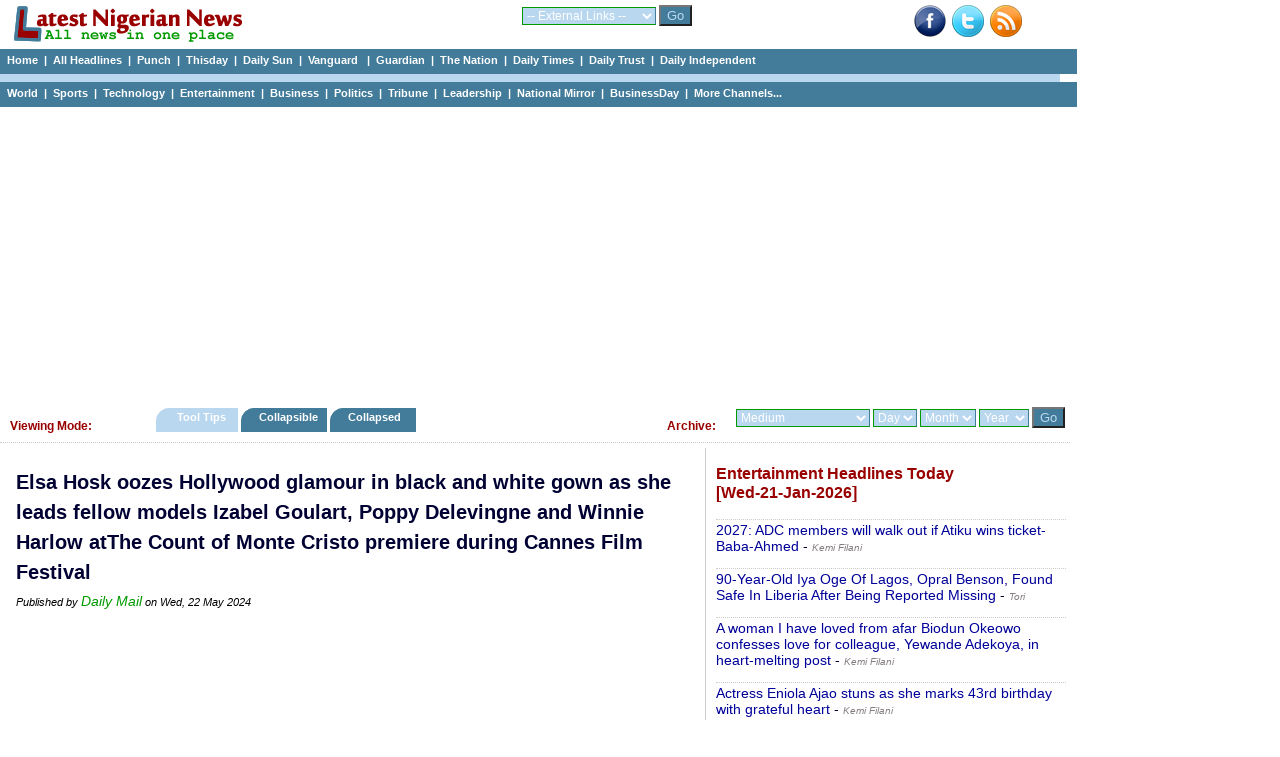

--- FILE ---
content_type: text/html; charset=UTF-8
request_url: https://www.latestnigeriannews.com/p/3441369/elsa-hosk-oozes-hollywood-glamour-in-black-and-white-gown-as-she-leads-fellow-mo.html
body_size: 47218
content:
<!DOCTYPE html>
<html lang="en">
<head>
<meta charset="utf-8">
<title>Elsa Hosk oozes Hollywood glamour in black and white gown as she leads fellow models Izabel Goulart, Poppy Delevingne and Winnie Harlow atThe Count of Monte Cristo premiere during Cannes Film Festival - Daily Mail </title>
<meta name="description" content="The stunners led the model arrivals at the screening of the latest film adaptation of the Alexandre Dumas novel, each putting their best fashion foot forward." />
<meta name="keywords" content="Elsa, Hosk, oozes, Hollywood, glamour, in, black, and, white, gown, as, she, leads, fellow, models, Izabel, Goulart,, Poppy, Delevingne, and, Winnie, Harlow, atThe, Count, of, Monte, Cristo, premiere, during, Cannes, Film, Festival" />
<meta name="robots" content="index,follow" />
<meta name="copyright" content="latestnigeriannews.com" />
<meta name="author" content="Latestnigeriannews" />
<meta name="language" content="English" />
<link rel="manifest" href="https://www.latestnigeriannews.com/manifest.json">
<link rel="canonical" href='https://www.latestnigeriannews.com/p/3441369/elsa-hosk-oozes-hollywood-glamour-in-black-and-white-gown-as-she-leads-fellow-mo.html' />
<meta property="og:title" content="Elsa Hosk oozes Hollywood glamour in black and white gown as she leads fellow models Izabel Goulart, Poppy Delevingne and Winnie Harlow atThe Count of Monte Cristo premiere during Cannes Film Festival" /> 
<meta property="og:type" content="website" />
<meta property="og:url" content='https://www.latestnigeriannews.com/p/3441369/elsa-hosk-oozes-hollywood-glamour-in-black-and-white-gown-as-she-leads-fellow-mo.html' />
<meta property="og:image" content="" />
<meta property="og:site_name" content="Latest Nigerian News" />
<meta property="fb:admins" content="100000440762400" />
<meta property="og:description" content="The stunners led the model arrivals at the screening of the latest film adaptation of the Alexandre Dumas novel, each putting their best fashion foot forward." /> 
<!-- Google tag (gtag.js) -->
<script async src="https://www.googletagmanager.com/gtag/js?id=UA-9301055-7"></script>
<script>
  window.dataLayer = window.dataLayer || [];
  function gtag(){dataLayer.push(arguments);}
  gtag('js', new Date());

  gtag('config', 'UA-9301055-7');
</script><link rel='Shortcut Icon' href='https://www.latestnigeriannews.com/favicon.ico' />
				<link rel='alternate' type='application/rss+xml' title='Allnews Headlines Today - Latest Nigerian News' href='https://www.latestnigeriannews.com/feed/allnews/rss.xml' />
				<link type=text/css rel=stylesheet href='https://www.latestnigeriannews.com/latestnews104b.css' />
				<script type='text/javascript' src='https://www.latestnigeriannews.com/latestnews101.js'></script><script src="https://cdn.onesignal.com/sdks/OneSignalSDK.js" async></script>
			  <script>
				var OneSignal = window.OneSignal || [];
				OneSignal.push(["init", {
				  appId: "76e8b224-0394-4d56-9483-dc53e80e7da5",
				  safari_web_id: "web.onesignal.auto.548f76b5-1495-4e31-bc8e-b1b76d8ec8fd",
				  autoRegister: true,
				  notifyButton: {
					enable: false /* Set to false to hide */
				  },
			 welcomeNotification: {
							"title": "Welcome to LNN ",
							"message": "Thanks for subscribing to news notifications.",
							"url": "https://www.latestnigeriannews.com" 
						}
				}]);
			  </script><script data-ad-client="ca-pub-8963620531447391" async src="https://pagead2.googlesyndication.com/pagead/js/adsbygoogle.js"></script></head>
<body>
<div class='hcontainer'>
		<div class='hdleft'>
			&nbsp;&nbsp; <a href='https://www.latestnigeriannews.com/'><img src='https://www.latestnigeriannews.com/images/lnn-banner2.gif' width='240' height='40' border='0'></a> 
		</div>
		<div class='hdright'>
				<div class='bright'><a href='http://www.facebook.com/pages/Latest-Nigerian-News/124394140998564' target='_blank'><img src='https://www.latestnigeriannews.com/images/facebook-new.png' width=32 height=32 border=0 alt='Facebook with Latestnigeriannews'></a>&nbsp;&nbsp;<a href='http://www.twitter.com/latestnigerian' target='_blank'><img src='https://www.latestnigeriannews.com/images/twitter.png' width=32 height=32 border=0 alt='Twieet with latestnigeriannews'></a>&nbsp;&nbsp;<a href='https://www.latestnigeriannews.com/feed/allnews/rss.xml' title='RSS Feed for this page: allnews headlines' target='_blank' rel='follow'><img src='https://www.latestnigeriannews.com/images/rss-new.png' width='32' height='32' border='0' alt='RSS Page Feed'></a></div>
		</div>
		<div class='hdmiddle'>
			<form method='get' action='https://www.latestnigeriannews.com/link_channel.php' target='_blank'> 
                      <select name='channel' class='inputbox2'> 
                        <optgroup label='Dailies'>
							<option value='https://www.latestnigeriannews.com/' selected='selected'>-- External Links --</option> 
							<option value='http://www.punchng.com/'>Punch</option> 
							<option value='http://www.vanguardngr.com/'>Vanguard</option> 
							<option value='http://www.thisdaylive.com/'>Thisday</option> 
							<option value='http://www.ngrguardiannews.com/'>Guardian</option> 
							<option value='http://sunnewsonline.com/'>Daily Sun</option> 
							<option value='http://thenationonlineng.net/'>The Nation</option> 
							<option value='http://dailyindependentnig.com/'>Daily Independent</option> 
							<option value='http://leadership.ng/'>Leadership</option> 
							<option value='http://www.tribune.com.ng/'>Tribune</option> 
							<option value='http://nationalmirroronline.net/'>National Mirror</option> 
							<option value='http://www.dailytrust.com.ng/'>Daily Trust</option> 
							<option value='http://dailytimes.com.ng/'>Daily Times</option> 
							<option value='http://businessdayonline.com/'>BusinessDay</option>
							<option value='http://saharareporters.com/'>Sahara Reporters</option> 
							<option value='https://www.premiumtimesng.com/'>Premium Times</option> 
							<option value='http://www.pmnewsnigeria.com/'>PM News</option> 
						</optgroup>
						<optgroup label='Entertainment'>
							<option value='http://www.tori.ng/'>Tori</option>
							<option value='http://lindaikeji.blogspot.com/'>Linda Ikeji</option> 
							<option value='http://www.bellanaija.com/'>Bella Naija</option> 
							<option value='http://www.nairaland.com/'>Nairaland</option> 
						</optgroup>
						<optgroup label='International'>
							<option value='http://www.cnn.com/'>CNN</option> 
							<option value='http://www.bbc.com/'>BBC</option> 
							<option value='http://www.aljazeera.com/'>Aljazeera</option> 
						</optgroup>
						<optgroup label='Sports'>
							<option value='http://www.goal.com'>Goal</option> 
							<option value='http://africanfootball.com/'>African Football</option> 
							<option value='http://bleacherreport.com/'>Bleacher Report</option> 
							<option value='http://www.90min.com/'>90min</option> 
							<option value='http://completesportsnigeria.com/'>Complete Sports</option> 
						</optgroup>
                      </select> 
                      <input name='submit2' type='submit' style='background-color:#437c9b; color:#BAD7F0;' value='Go'/> 
            </form>
		</div>
	</div> 
<div class='midmenu'>
			<a href='https://www.latestnigeriannews.com'>Home</a>&nbsp; | &nbsp;<a href='https://www.latestnigeriannews.com/today/'>All Headlines</a>&nbsp; | &nbsp;<a href='https://www.latestnigeriannews.com/today/punch/nigeria-punch-newspaper-headlines-today' rel='follow'>Punch</a>&nbsp; | &nbsp;<a href='https://www.latestnigeriannews.com/today/thisday/nigeria-thisday-newspaper-headlines-today' rel='follow'>Thisday</a>&nbsp; | &nbsp;<a href='https://www.latestnigeriannews.com/today/thesun/nigeria-daily-sun-newspaper-headlines-today' rel='follow'>Daily Sun</a>&nbsp; | &nbsp;<a href='https://www.latestnigeriannews.com/today/vanguard/nigeria-vanguard-newspaper-headlines-today' rel='follow'>Vanguard </a>&nbsp; | &nbsp;<a href='https://www.latestnigeriannews.com/today/guardian/nigeria-guardian-newspaper-headlines-today' rel='follow'>Guardian</a>&nbsp; | &nbsp;<a href='https://www.latestnigeriannews.com/today/thenation/the-nation-newspaper-headlines-today' rel='follow'>The Nation</a>&nbsp; | &nbsp;<a href='https://www.latestnigeriannews.com/today/dailytimes/nigeria-daily-times-newspaper-headlines-today' rel='follow'>Daily Times</a>&nbsp; | &nbsp;<a href='https://www.latestnigeriannews.com/today/dailytrust/nigeria-daily-trust-newspaper-headlines-today' rel='follow'>Daily Trust</a>&nbsp; | &nbsp;<a href='https://www.latestnigeriannews.com/today/dailyindependent/nigeria-daily-independent-newspaper-headlines-today' rel='follow'>Daily Independent</a>
		</div>
		<div class='emptybar'>
		</div>
		<div class='midmenu'>
			<a href='https://www.latestnigeriannews.com/today/world/nigeria-world-headlines-today' rel='follow'>World</a>&nbsp; | &nbsp;<a href='https://www.latestnigeriannews.com/today/sports/nigeria-sports-headlines-today' rel='follow'>Sports</a>&nbsp; | &nbsp;<a href='https://www.latestnigeriannews.com/today/infotech/nigeria-technology-headlines-today' rel='follow'>Technology</a>&nbsp; | &nbsp;<a href='https://www.latestnigeriannews.com/today/entertainment/nigeria-entertainment-headlines-today' rel='follow'>Entertainment</a>&nbsp; | &nbsp;<a href='https://www.latestnigeriannews.com/today/business/nigeria-business-headlines-today' rel='follow''>Business</a>&nbsp; | &nbsp;<a href='https://www.latestnigeriannews.com/today/politics/nigeria-politics-headlines-today' rel='follow'>Politics</a>&nbsp; | &nbsp;<a href='https://www.latestnigeriannews.com/today/tribune/nigerian-tribune-newspaper-headlines-today' rel='follow'>Tribune</a>&nbsp; | &nbsp;<a href='https://www.latestnigeriannews.com/today/leadership/nigeria-leadership-newspaper-headlines-today' rel='follow'>Leadership</a>&nbsp; | &nbsp;<a href='https://www.latestnigeriannews.com/today/nationalmirror/nigeria-national-mirror-newspaper-headlines-today' rel='follow'>National Mirror</a>&nbsp; | &nbsp;<a href='https://www.latestnigeriannews.com/today/businessday/nigeria-businessday-newspaper-headlines-today' rel='follow'>BusinessDay</a>&nbsp; | &nbsp;<a href='#full'>More Channels...</a>         
		</div><div class='ad_container'>
				<script async src='https://pagead2.googlesyndication.com/pagead/js/adsbygoogle.js'></script>
			<!-- LNN-Horizontal-Auto-1 -->
			<ins class='adsbygoogle'
				 style='display:block'
				 data-ad-client='ca-pub-8963620531447391'
				 data-ad-slot='7723050927'
				 data-ad-format='auto'
				 data-full-width-responsive='true'></ins>
			<script>
				 (adsbygoogle = window.adsbygoogle || []).push({});
			</script>
		</div><div class='category_menu'>
					<div class='leftcat'>
						<h3>Viewing Mode:</h3>
					</div>
					<div class='rightcat'>
						<div class='archivefly'>
							<form method='get' action='https://www.latestnigeriannews.com/archive.php'> 
								<select name='arc_ch' class='inputbox2'>
								<optgroup label='Dailies'>
									<option value='' selected='selected'>Medium</option> 
									<option value='vanguard'>Vanguard</option> 
									<option value='punch'>Punch</option> 
									<option value='guardian'>Guardian</option> 
									<option value='thisday'>Thisday</option> 
									<option value='the-sun'>Daily Sun</option> 
									<option value='leadership'>Leadership</option> 
									<option value='tribune'>Tribune</option> 
									<option value='daily-trust'>Daily Trust</option> 
									<option value='daily-times'>Daily Times</option> 
									<option value='daily-independent'>Daily Independent</option> 
									<option value='the-nation'>The Nation</option> 
									<option value='national-mirror'>National Mirror</option>
									<option value='businessday'>BusinessDay</option> 
									<option value='sahara-reporters'>Sahara Reporters</option> 
									</optgroup>
									<optgroup label='Category'>
									<option value='sports'>Sports</option> 
									<option value='entertainment'>Entertainment</option> 									
									<option value='world'>World</option> 
									<option value='infotech'>Technology</option> 									
									<option value='business'>Business</option> 
									<option value='politics'>Politics</option> 
									<option value='features'>Features</option> 
									<option value='columns'>Columns</option> 
									</optgroup>
									<optgroup label='Category'>
									<option value='nigerianjobs'>Nigerian Jobs</option> 
									</optgroup>
								</select> 
								<select name='arc_day' class='inputbox2'> 
									<option value='' selected='selected'>Day</option> 
									<option value='1'>01</option> 
									<option value='2'>02</option> 
									<option value='3'>03</option> 
									<option value='4'>04</option> 
									<option value='5'>05</option> 
									<option value='6'>06</option> 
									<option value='7'>07</option> 
									<option value='8'>08</option> 
									<option value='9'>09</option> 
									<option value='10'>10</option> 
									<option value='11'>11</option> 
									<option value='12'>12</option> 
									<option value='13'>13</option> 
									<option value='14'>14</option> 
									<option value='15'>15</option> 
									<option value='16'>16</option> 
									<option value='17'>17</option> 
									<option value='18'>18</option> 
									<option value='19'>19</option> 
									<option value='20'>20</option> 
									<option value='21'>21</option> 
									<option value='22'>22</option>
									<option value='23'>23</option> 
									<option value='24'>24</option> 
									<option value='25'>25</option>
									<option value='26'>26</option> 
									<option value='27'>27</option> 
									<option value='28'>28</option>
									<option value='29'>29</option> 
									<option value='30'>30</option> 
									<option value='31'>31</option>
								</select> 
								<select name='arc_month' class='inputbox2'> 
									<option value='' selected='selected'>Month</option> 
									<option value='1'>Jan</option> 
									<option value='2'>Feb</option> 
									<option value='3'>Mar</option> 
									<option value='4'>Apr</option> 
									<option value='5'>May</option> 
									<option value='6'>Jun</option> 
									<option value='7'>Jul</option> 
									<option value='8'>Aug</option> 
									<option value='9'>Sep</option> 
									<option value='10'>Oct</option> 
									<option value='11'>Nov</option> 
									<option value='12'>Dec</option> 
								</select> 
								<select name='arc_year' class='inputbox2'> 
									<option value='' selected='selected'>Year</option> 
									<option value='2024'>2024</option>
									<option value='2023'>2023</option>
									<option value='2022'>2022</option>
									<option value='2021'>2021</option>
									<option value='2020'>2020</option>
									<option value='2019'>2019</option>
									<option value='2018'>2018</option>
									<option value='2017'>2017</option>
									<option value='2016'>2016</option>
									<option value='2015'>2015</option>
									<option value='2014'>2014</option> 
									<option value='2013'>2013</option> 
									<option value='2012'>2012</option> 
									<option value='2011'>2011</option> 
								</select> 
						  <input name='submit2' type='submit' style='background-color:#437c9b; color:#BAD7F0;' value='Go'/> 
						</form>
						</div>
						<div class='catfly'>
						<h3>Archive:</h3>
						</div>
					</div>
					<div class='middlecat'>
						<ol id='toc'>
							<li class=current><a href='https://www.latestnigeriannews.com/viewing_mode.php?vm=tooltips'>&nbsp;&nbsp;&nbsp; Tool Tips &nbsp;&nbsp;&nbsp;</a></li>
							<li ><a href='https://www.latestnigeriannews.com/viewing_mode.php?vm=collapsible'>&nbsp;&nbsp; Collapsible&nbsp;&nbsp;&nbsp;</a></li>
							<li ><a href='https://www.latestnigeriannews.com/viewing_mode.php?vm=collapsed'>&nbsp;&nbsp; Collapsed &nbsp;&nbsp;&nbsp;&nbsp;</a></li>
						</ol>
					</div>
			</div><div id="allcols" class="container">
	<div class="right">
		<div id='entertainmenttoday'><h3>Entertainment Headlines Today <br />[Wed-21-Jan-2026]</h3><p><a href='https://www.kemifilani.ng/news/2027-adc-members-will-walk-out-if-atiku-wins-ticket-baba-ahmed' onMouseover="ddrivetip('<em>Wed, 21 Jan 2026</em><br/> The post 2027: ADC members will walk out if Atiku wins ticket-Baba-Ahmed appeared first on Kemi Filani News.Former presidential adviser, Hakeem Baba-Ahmed, has claimed that there could be a mass exodus from the African Democratic Congress (ADC), if Atiku Abubakar clinches the partys presidential ticket ahead of the 2027 general election. Baba-Ahmed stated this on Tuesday during an interview on Channels Televisions Politics Today. According to him, Atiku is strongly positioned to []The post 2027:')"; onMouseout="hideddrivetip()">2027: ADC members will walk out if Atiku wins ticket-Baba-Ahmed</a> - <span id='normaltxt'><a href='https://www.latestnigeriannews.com/news/186617/2027-adc-members-will-walk-out-if-atiku-wins-ticketbabaahmed.html' rel='follow'><em>Kemi Filani</em></a></span></p><p><a href='https://www.tori.ng/news/318323/90yearold-iya-oge-of-lagos-opral-benson-found-safe.html' onMouseover="ddrivetip('<em>Wed, 21 Jan 2026</em><br/> A source close to the family confirmed the development on Tuesday evening, saying the 90-year-old socialite may be experiencing age-related health challenges.')"; onMouseout="hideddrivetip()">90-Year-Old Iya Oge Of Lagos, Opral Benson, Found Safe In Liberia After Being Reported Missing</a> - <span id='normaltxt'><a href='https://www.latestnigeriannews.com/news/186629/90yearold-iya-oge-of-lagos-opral-benson-found-safe-in-liberia-after-being-report.html' rel='follow'><em>Tori</em></a></span></p><p><a href='https://www.kemifilani.ng/entertainment/biodun-okeowo-confesses-love-for-yewande-adekoya-in-heart-melting-post' onMouseover="ddrivetip('<em>Wed, 21 Jan 2026</em><br/> The post A woman I have loved from afar Biodun Okeowo confesses love for colleague, Yewande Adekoya, in heart-melting post appeared first on Kemi Filani News.Nollywood actress Biodun Okeowo has declared her love for her senior colleague, Yewande Adekoya, as she celebrates her birthday today, January 20th. She revealed on Instagram that she had always loved Yewande from afar, even before their first meeting. Wishing the celebrant a happy birthday, she prayed that she continue to bask in the euph')"; onMouseout="hideddrivetip()">A woman I have loved from afar Biodun Okeowo confesses love for colleague, Yewande Adekoya, in heart-melting post</a> - <span id='normaltxt'><a href='https://www.latestnigeriannews.com/news/187427/a-woman-i-have-loved-from-afar-biodun-okeowo-confesses-love-for-colleague-yewand.html' rel='follow'><em>Kemi Filani</em></a></span></p><p><a href='https://www.kemifilani.ng/entertainment/eniola-ajao-stuns-as-she-marks-43rd-birthday-with-grateful-heart' onMouseover="ddrivetip('<em>Wed, 21 Jan 2026</em><br/> The post Actress Eniola Ajao stuns as she marks 43rd birthday with grateful heart appeared first on Kemi Filani News.It is the 43rd birthday of Nollywood actress Eniola Ajao. The mother of one, who has been counting down to her day, shared photos of herself in a blue Yoruba traditional outfit on her Instagram page. Ajao expressed excitement at celebrating her day as she gave thanks to God for the gift of life. The []The post Actress Eniola Ajao stuns as she marks 43rd birthday with grateful hear')"; onMouseout="hideddrivetip()">Actress Eniola Ajao stuns as she marks 43rd birthday with grateful heart</a> - <span id='normaltxt'><a href='https://www.latestnigeriannews.com/news/186997/actress-eniola-ajao-stuns-as-she-marks-43rd-birthday-with-grateful-heart.html' rel='follow'><em>Kemi Filani</em></a></span></p><p><a href='https://www.tori.ng/news/318352/actress-lizzy-anjorins-husband-not-interested-in-g.html' onMouseover="ddrivetip('<em>Wed, 21 Jan 2026</em><br/> Iyabo Ojo stated this during her viral live stream on Tiktok, while addressing the public over allegations made against her by Lizzy Anjorin.')"; onMouseout="hideddrivetip()">Actress Lizzy Anjorins Husband Not Interested In Getting Her Help Iyabo Ojo Claims (Video)</a> - <span id='normaltxt'><a href='https://www.latestnigeriannews.com/news/187466/actress-lizzy-anjorins-husband-not-interested-in-getting-her-help-iyabo-ojo-clai.html' rel='follow'><em>Tori</em></a></span></p><p><a href='https://www.tori.ng/news/318335/alleged-terror-financing-malami-faces-long-detenti.html' onMouseover="ddrivetip('<em>Wed, 21 Jan 2026</em><br/> Multiple security sources reported that Malami faces prolonged detention, as the DSS is already working to obtain a court order to keep him in custody until the investigations are concluded.')"; onMouseout="hideddrivetip()">Alleged Terror Financing: Malami Faces Long Detention As DSS Intensifies Investigation</a> - <span id='normaltxt'><a href='https://www.latestnigeriannews.com/news/187231/alleged-terror-financing-malami-faces-long-detention-as-dss-intensifies-investig.html' rel='follow'><em>Tori</em></a></span></p><p><a href='https://www.tori.ng/news/318325/allow-my-name-to-rest-in-peace-mompha-blows-hot-as.html' onMouseover="ddrivetip('<em>Wed, 21 Jan 2026</em><br/> According to the EFCC, Babafemi is an associate of Ismaila Mustapha, a.k.a Mompha, a Nigerian social media celebrity known for flaunting luxury lifestyles and currently embroiled in a high-profile money laundering trial with the EFCC.')"; onMouseout="hideddrivetip()">Allow My Name To Rest In Peace Mompha Blows Hot As EFCC Arraigns Associate Over Alleged 206m Fraud</a> - <span id='normaltxt'><a href='https://www.latestnigeriannews.com/news/186631/allow-my-name-to-rest-in-peace-mompha-blows-hot-as-efcc-arraigns-associate-over-.html' rel='follow'><em>Tori</em></a></span></p><p><a href='https://www.tori.ng/news/318359/as-soon-as-i-left-nigeria-their-engagements-sank-l.html' onMouseover="ddrivetip('<em>Wed, 21 Jan 2026</em><br/> According to him, he was the one helping them get famous but since he left Nigeria they have all turned from Famous people to followers.')"; onMouseout="hideddrivetip()">As Soon As I Left Nigeria, Their Engagements Sank Like Titanic - Bobrisky Throws Shade At His Wannabes</a> - <span id='normaltxt'><a href='https://www.latestnigeriannews.com/news/187509/as-soon-as-i-left-nigeria-their-engagements-sank-like-titanic-bobrisky-throws-sh.html' rel='follow'><em>Tori</em></a></span></p><p><a href='https://www.tori.ng/news/318322/assemblies-of-god-church-superintendent-bans-pasto.html' onMouseover="ddrivetip('<em>Wed, 21 Jan 2026</em><br/> The directive was announced by the General Superintendent of the Assemblies of God, Rev. Abel Amadi, during the 2026 Leaders Retreat held at Evangel Camp, Okpoto, in Ebonyi State.')"; onMouseout="hideddrivetip()">Assemblies Of God Church Superintendent Bans Pastors From Marrying Non-Members</a> - <span id='normaltxt'><a href='https://www.latestnigeriannews.com/news/186628/assemblies-of-god-church-superintendent-bans-pastors-from-marrying-nonmembers.html' rel='follow'><em>Tori</em></a></span></p></div><span><a class='greener' href='https://www.latestnigeriannews.com/latest-news/entertainment/'>Click to view all Entertainment headlines today</a></span><br /><br />			<script async src="https://pagead2.googlesyndication.com/pagead/js/adsbygoogle.js"></script>
				<!-- LNN-Square-Auto-2 -->
				<ins class="adsbygoogle"
					 style="display:block"
					 data-ad-client="ca-pub-8963620531447391"
					 data-ad-slot="2366782469"
					 data-ad-format="auto"
					 data-full-width-responsive="true"></ins>
				<script>
					 (adsbygoogle = window.adsbygoogle || []).push({});
				</script>		<div id='sportstoday'><h3>Sports Headlines Today <br />[Wed-21-Jan-2026]</h3><p><a href='https://www.thisdaylive.com/2026/01/20/aaf-sets-stage-for-continental-glory/' onMouseover="ddrivetip('<em>Wed, 21 Jan 2026</em><br/> The Association Africaine de Futsal (AAF), the premier governing body for futsal in Africa, is gearing up for an action-packed year of tournaments, events, and initiatives aimed at revolutionizing the')"; onMouseout="hideddrivetip()">AAF Sets Stage For Continental Glory</a> - <span id='normaltxt'><a href='https://www.latestnigeriannews.com/news/186760/aaf-sets-stage-for-continental-glory.html' rel='follow'><em>Thisday</em></a></span></p><p><a href='https://punchng.com/adeagbo-relishes-bobsleigh-world-cup-return/' onMouseover="ddrivetip('<em>Wed, 21 Jan 2026</em><br/> Nigerian athlete Simidele Adeagbo discusses her comeback to the bobsleigh World Cup after a medical setback, aiming for the 2026 Winter Olympics....')"; onMouseout="hideddrivetip()">Adeagbo relishes bobsleigh World Cup return</a> - <span id='normaltxt'><a href='https://www.latestnigeriannews.com/news/186693/adeagbo-relishes-bobsleigh-world-cup-return.html' rel='follow'><em>Punch</em></a></span></p><p><a href='https://punchng.com/adeshina-downplays-new-season-pressure/' onMouseover="ddrivetip('<em>Wed, 21 Jan 2026</em><br/> Nigerian high jumper Temitope Adeshina discusses her new season, focusing on steady execution over chasing records. Learn about her goals for Nigeria and t...')"; onMouseout="hideddrivetip()">Adeshina downplays new season pressure</a> - <span id='normaltxt'><a href='https://www.latestnigeriannews.com/news/186695/adeshina-downplays-new-season-pressure.html' rel='follow'><em>Punch</em></a></span></p><p><a href='https://www.vanguardngr.com/2026/01/afcon-2025-caf-sanctions-algeria-over-post-match-incidents-against-nigeria/' onMouseover="ddrivetip('<em>Wed, 21 Jan 2026</em><br/> The Confederation of African Football (CAF) has handed down sanctions to Algeria over a series of incidents that followed their quarter-final clash with Nigeria at the 2025 Africa Cup of Nations.The post AFCON 2025: CAF sanctions Algeria over post-match incidents against Nigeria appeared first on Vanguard News.')"; onMouseout="hideddrivetip()">AFCON 2025: CAF sanctions Algeria over post-match incidents against Nigeria</a> - <span id='normaltxt'><a href='https://www.latestnigeriannews.com/news/187652/afcon-2025-caf-sanctions-algeria-over-postmatch-incidents-against-nigeria.html' rel='follow'><em>Vanguard</em></a></span></p><p><a href='https://www.vanguardngr.com/2026/01/afcon-2025-iwobi-missing-as-osimhen-bassey-lookman-make-caf-best-xi/' onMouseover="ddrivetip('<em>Wed, 21 Jan 2026</em><br/> The Confederation of African Football (CAF) has unveiled its Best XI for the just-concluded 2025 Africa Cup of Nations (AFCON), with three Super Eagles stars: Victor Osimhen, Ademola Lookman and Calvin Bassey included in the team of the tournament.The post AFCON 2025: Iwobi missing, as Osimhen, Bassey, Lookman make CAF Best XI appeared first on Vanguard News.')"; onMouseout="hideddrivetip()">AFCON 2025: Iwobi missing, as Osimhen, Bassey, Lookman make CAF Best XI</a> - <span id='normaltxt'><a href='https://www.latestnigeriannews.com/news/187294/afcon-2025-iwobi-missing-as-osimhen-bassey-lookman-make-caf-best-xi.html' rel='follow'><em>Vanguard</em></a></span></p><p><a href='https://www.softfootball.com/afcon-referees-were-below-standard-arsenal-legend-thierry-henry-declares/' onMouseover="ddrivetip('<em>Wed, 21 Jan 2026</em><br/> France legend, Thierry Henry has declared that the referees at the just concluded Africa Cup of Nations (AFCON) were below standard and that almost ruined a good tournament.')"; onMouseout="hideddrivetip()">AFCON referees were below standard, Arsenal legend Thierry Henry declares</a> - <span id='normaltxt'><a href='https://www.latestnigeriannews.com/news/187238/afcon-referees-were-below-standard-arsenal-legend-thierry-henry-declares.html' rel='follow'><em>Softfootball</em></a></span></p><p><a href='https://www.vanguardngr.com/2026/01/alcaraz-says-no-pressure-to-be-good-ambassador-for-tennis/' onMouseover="ddrivetip('<em>Wed, 21 Jan 2026</em><br/> Six-time Grand Slam winner Carlos Alcaraz said Wednesday he feels no responsibility to be a good ambassador for tennis in the way that Roger Federer and Rafael Nadal were before him.The post Alcaraz says no pressure to be good ambassador for tennis appeared first on Vanguard News.')"; onMouseout="hideddrivetip()">Alcaraz says no pressure to be good ambassador for tennis</a> - <span id='normaltxt'><a href='https://www.latestnigeriannews.com/news/187293/alcaraz-says-no-pressure-to-be-good-ambassador-for-tennis.html' rel='follow'><em>Vanguard</em></a></span></p><p><a href='https://www.vanguardngr.com/2026/01/alcaraz-spearheads-big-names-into-australian-open-third-round/' onMouseover="ddrivetip('<em>Wed, 21 Jan 2026</em><br/> Top-ranked Carlos Alcaraz fended off a series of &quot;bombs&quot; before surging into the Australian Open third round on Wednesday, where he was joined by Aryna Sabalenka and a near-flawless Coco Gauff.The post Alcaraz spearheads big names into Australian Open third round appeared first on Vanguard News.')"; onMouseout="hideddrivetip()">Alcaraz spearheads big names into Australian Open third round</a> - <span id='normaltxt'><a href='https://www.latestnigeriannews.com/news/187350/alcaraz-spearheads-big-names-into-australian-open-third-round.html' rel='follow'><em>Vanguard</em></a></span></p><p><a href='https://www.vanguardngr.com/2026/01/alcaraz-sabalenka-star-as-australian-open-second-round-begins/' onMouseover="ddrivetip('<em>Wed, 21 Jan 2026</em><br/> Top-ranked Carlos Alcaraz and Aryna Sabalenka resume their quest for more Grand Slam glory on Wednesday, headlining the day four action at the Australian Open.The post Alcaraz, Sabalenka star as Australian Open second round begins appeared first on Vanguard News.')"; onMouseout="hideddrivetip()">Alcaraz, Sabalenka star as Australian Open second round begins</a> - <span id='normaltxt'><a href='https://www.latestnigeriannews.com/news/186794/alcaraz-sabalenka-star-as-australian-open-second-round-begins.html' rel='follow'><em>Vanguard</em></a></span></p></div><span><a class='greener' href='https://www.latestnigeriannews.com/latest-news/sports/'>Click to view all Sports headlines today</a></span><br /><br />			</div>
	<div class="newspace">
		<div class='mycase_reader'>
						<h1>Elsa Hosk oozes Hollywood glamour in black and white gown as she leads fellow models Izabel Goulart, Poppy Delevingne and Winnie Harlow atThe Count of Monte Cristo premiere during Cannes Film Festival</h1><span class='semibio'>Published by <a href='https://www.dailymail.co.uk/tvshowbiz/article-13448167/Elsa-Hosk-oozes-Hollywood-glamour-black-white-gown-leads-fellow-models-Izabel-Goulart-Poppy-Delevingne-Winnie-Harlow-Count-Monte-Cristo-premiere-Cannes-Film-Festival.html?ns_mchannel=rss&ns_campa' target='_blank'>Daily Mail</a> on Wed, 22 May 2024</span><br /><br />						
						<div class='mycase4_reader'><div style='text-align: center;'><script async src="https://pagead2.googlesyndication.com/pagead/js/adsbygoogle.js"></script>
						<!-- LNN-Square-1 -->
						<ins class="adsbygoogle"
							 style="display:block"
							 data-ad-client="ca-pub-8963620531447391"
							 data-ad-slot="1398698610"
							 data-ad-format="auto"
							 data-full-width-responsive="true"></ins>
						<script>
							 (adsbygoogle = window.adsbygoogle || []).push({});
						</script></div><div style='line-height: 1.54;'><br />The stunners led the model arrivals at the screening of the latest film adaptation of the Alexandre Dumas novel, each putting their best fashion foot forward. <br /><span class='linker'><a href='https://www.dailymail.co.uk/tvshowbiz/article-13448167/Elsa-Hosk-oozes-Hollywood-glamour-black-white-gown-leads-fellow-models-Izabel-Goulart-Poppy-Delevingne-Winnie-Harlow-Count-Monte-Cristo-premiere-Cannes-Film-Festival.html?ns_mchannel=rss&ns_campa' target='_blank'>Click here to read full news..</a></span></div></div>
						<br /> 
					</div>		<div id="jubna23f61ba05634e799547ed49c94a6070c"></div>
				<script type="text/javascript">
				(function(a,b,c,d,e){var g=b.createElement(c);g.type="text/javascript",g.setAttribute("async",true),g.setAttribute("data-cfasyn",false),g.setAttribute("src","https://app.jubnaadserve.com/api/widget/"+e+"?jcv="+d),document.getElementsByTagName("head")[0].appendChild(g)})(window,document,"script",Date.now(),"23f61ba05634e799547ed49c94a6070c");
				</script>							</div>
</div>
<div class="midshow_container">
	<div id='midshow'>
				<fieldset>
				<legend>All Channels</legend>
				<strong>Nigerian Dailies:</strong> <a id='full' href='https://www.latestnigeriannews.com/today/punch/nigeria-punch-newspaper-headlines-today' rel='follow'>Punch</a>&nbsp; | &nbsp;<a href='https://www.latestnigeriannews.com/today/vanguard/nigeria-vanguard-newspaper-headlines-today' rel='follow'>Vanguard </a>&nbsp; | &nbsp;<a href='https://www.latestnigeriannews.com/today/thenation/the-nation-newspaper-headlines-today' rel='follow'>The Nation</a>&nbsp; | &nbsp;<a href='https://www.latestnigeriannews.com/today/thisday/nigeria-thisday-newspaper-headlines-today' rel='follow'>Thisday</a>&nbsp; | &nbsp;<a href='https://www.latestnigeriannews.com/today/thesun/nigeria-Daily-sun-newspaper-headlines-today' rel='follow'>Daily Sun</a>&nbsp; | &nbsp;<a href='https://www.latestnigeriannews.com/today/guardian/nigeria-guardian-newspaper-headlines-today' rel='follow'>Guardian</a>&nbsp; | &nbsp;<a href='https://www.latestnigeriannews.com/today/dailytimes/nigeria-daily-times-newspaper-headlines-today' rel='follow'>Daily Times</a>&nbsp; | &nbsp;<a href='https://www.latestnigeriannews.com/today/dailytrust/nigeria-daily-trust-newspaper-headlines-today' rel='follow'>Daily Trust</a>&nbsp; | &nbsp;<a href='https://www.latestnigeriannews.com/today/dailyindependent/nigeria-daily-independent-newspaper-headlines-today' rel='follow'>Daily Independent</a>&nbsp; | &nbsp;
				<a href='https://www.latestnigeriannews.com/today/theherald/nigeria-herald-newspaper-headlines-today' rel='follow'>The Herald</a>&nbsp; | &nbsp;<a href='https://www.latestnigeriannews.com/today/tribune/nigerian-tribune-newspaper-headlines-today' rel='follow'>Tribune</a>&nbsp; | &nbsp;<a href='https://www.latestnigeriannews.com/today/leadership/nigeria-leadership-newspaper-headlines-today' rel='follow'>Leadership</a>&nbsp; | &nbsp;<a href='https://www.latestnigeriannews.com/today/nationalmirror/nigeria-national-mirror-newspaper-headlines-today' rel='follow'>National Mirror</a>&nbsp; | &nbsp;<a href='https://www.latestnigeriannews.com/today/businessday/nigeria-businessday-newspaper-headlines-today' rel='follow'>BusinessDay</a>&nbsp; | &nbsp;<a href='https://www.latestnigeriannews.com/today/newtelegraph/nigeria-new-telegraph-newspaper-headlines-today' rel='follow'>New Telegraph</a>&nbsp; | &nbsp;<a href='https://www.latestnigeriannews.com/today/peoplesdaily/peoples-daily-newspaper-headlines-today' rel='follow'>Peoples Daily</a>&nbsp; | &nbsp;<a href='https://www.latestnigeriannews.com/today/blueprint/blueprint-newspaper-headlines-today' rel='follow'>Blueprint</a>&nbsp; | &nbsp;<a href='https://www.latestnigeriannews.com/today/nigerianpilot/nigerian-pilot-newspaper-headlines-today' rel='follow'>Nigerian Pilot</a>&nbsp; | &nbsp;<a href='https://www.latestnigeriannews.com/latest/sahara-reporters/0/latest-sahara-reporters-news-headlines' rel='follow'>Sahara Reporters</a>&nbsp; | &nbsp;<a href='https://www.latestnigeriannews.com/latest/premium-times/0/latest-premium-times-news-headlines' rel='follow'>Premium Times</a>&nbsp; | &nbsp;<a href='https://www.latestnigeriannews.com/latest/the-cable/0/latest-the-cable-news-headlines' rel='follow'>The Cable</a>&nbsp; | &nbsp;<a href='https://www.latestnigeriannews.com/latest/pm-news/0/latest-pm-news-news-headlines' rel='follow'>PM News</a>&nbsp; | &nbsp;<a href='https://www.latestnigeriannews.com/latest/apo-africa-newsroom/0/latest-apo-africa-newsroom-headlines' rel='follow'>APO Africa Newsroom</a><br /><br />
				<strong>Categories Today:</strong> <a href='https://www.latestnigeriannews.com/today/world/nigeria-world-headlines-today' rel='follow'>World</a>&nbsp; | &nbsp;<a href='https://www.latestnigeriannews.com/today/sports/nigeria-sports-headlines-today' rel='follow'>Sports</a>&nbsp; | &nbsp;<a href='https://www.latestnigeriannews.com/today/infotech/world-technology-headlines-today' rel='follow'>Technology</a>&nbsp; | &nbsp;<a href='https://www.latestnigeriannews.com/today/entertainment/nigeria-entertainment-headlines-today' rel='follow'>Entertainment</a>&nbsp; | &nbsp;<a href='https://www.latestnigeriannews.com/today/business/nigeria-business-headlines-today' rel='follow'>Business</a>&nbsp; | &nbsp;<a href='https://www.latestnigeriannews.com/today/politics/nigeria-politics-headlines-today' rel='follow'>Politics</a>&nbsp; | &nbsp;<a href='https://www.latestnigeriannews.com/today/columns/columns-news-headlines' rel='follow'>Columns</a>&nbsp; | &nbsp;<a href='https://www.latestnigeriannews.com/today/'>All Headlines Today</a> <br /><br />
				<strong>Entertainment (Local):</strong> <a href='https://www.latestnigeriannews.com/latest/linda-ikeji/0/latest-linda-ikeji-blog-headlines' rel='follow'>Linda Ikeji</a>&nbsp; | &nbsp;<a href='https://www.latestnigeriannews.com/latest/bellanaija/0/latest-bellanaija-blog-headlines' rel='follow'>Bella Naija</a>&nbsp; | &nbsp;<a href='https://www.latestnigeriannews.com/latest/tori/0/latest-tori-news-headlines' rel='follow'>Tori</a>&nbsp; | &nbsp;<a href='https://www.latestnigeriannews.com/latest/daily-news-24/0/latest-daily-news-24-blog-headlines' rel='follow'>Daily News 24</a>&nbsp; | &nbsp;<a href='https://www.latestnigeriannews.com/latest/pulse/0/latest-pulse-news-headlines' rel='follow'>Pulse</a>&nbsp; | &nbsp;<a href='https://www.latestnigeriannews.com/latest/net/0/latest-net-news-headlines' rel='follow'>The NET</a>&nbsp; | &nbsp;<a href='https://www.latestnigeriannews.com/latest/dailypost/0/latest-dailypost-news-headlines' rel='follow'>DailyPost</a>&nbsp; | &nbsp;<a href='https://www.latestnigeriannews.com/latest/information-nigeria/0/latest-information-nigeria-news-headlines' rel='follow'>Information Nigeria</a>&nbsp; | &nbsp;<a href='https://www.latestnigeriannews.com/latest/gistlover/0/latest-gistlover-headlines' rel='follow'>Gistlover</a>&nbsp; | &nbsp;<a href='https://www.latestnigeriannews.com/latest/lailas-blog/0/latest-lailas-blog-headlines' rel='follow'>Lailas Blog</a>&nbsp; | &nbsp;<a href='https://www.latestnigeriannews.com/latest/miss-petite/0/latest-miss-petite-blog-headlines' rel='follow'>Miss Petite</a>&nbsp; | &nbsp;<a href='https://www.latestnigeriannews.com/latest/olufamous/0/latest-olufamous-blog-headlines' rel='follow'>Olufamous</a>&nbsp; | &nbsp;<a href='https://www.latestnigeriannews.com/latest/stella-dimoko-korkus/0/latest-stella-dimokos-korkus-blog-headlines' rel='follow'>Stella Dimoko Korkus Blog</a>&nbsp; | &nbsp;<a href='https://www.latestnigeriannews.com/latest/ynaija/0/latest-ynaija-news-headlines' rel='follow'>Ynaija</a>&nbsp; | &nbsp;<a href='https://www.latestnigeriannews.com/today/entertainment/nigeria-entertainment-news-headlines-today' rel='follow'>All Entertainment News Today</a> <br /><br />
				<strong>Entertainment (World):</strong> <a href='https://www.latestnigeriannews.com/latest/tmz/0/latest-tmz-news-headlines' rel='follow'>TMZ</a>&nbsp; | &nbsp;<a href='https://www.latestnigeriannews.com/latest/daily-mail/0/latest-daily-mail-news-headlines' rel='follow'>Daily Mail</a>&nbsp; | &nbsp;<a href='https://www.latestnigeriannews.com/latest/huffington-post/0/latest-huffington-post-news-headlines' rel='follow'>Huffington Post</a>  <br /><br />
				<strong>Sports:</strong> <a href='https://www.latestnigeriannews.com/latest/goal/0/latest-goal-sports-headlines' rel='follow'>Goal</a>&nbsp; | &nbsp;<a href='https://www.latestnigeriannews.com/latest/african-football/0/latest-african-football-news-headlines' rel='follow'>African Football</a>&nbsp; | &nbsp;<a href='https://www.latestnigeriannews.com/latest/bleacher-report/0/latest-bleacher-report-headlines' rel='follow'>Bleacher Report</a>&nbsp; | &nbsp;<a href='https://www.latestnigeriannews.com/latest/ftbpro/0/latest-ftbpro-news-headlines' rel='follow'>FTBpro</a>&nbsp; | &nbsp;<a href='https://www.latestnigeriannews.com/latest/softfootball/0/latest-softfootball-news-headlines' rel='follow'>Softfootball</a>&nbsp; | &nbsp;<a href='https://www.latestnigeriannews.com/latest/kickoff/0/latest-kickoff-sports-headlines' rel='follow'>Kickoff</a>&nbsp; | &nbsp;<a href='https://www.latestnigeriannews.com/today/sports/sports-news-headlines-today' rel='follow'>All Sports Headlines Today</a> <br /><br />
				<strong>Business & Finance:</strong> <a href='https://www.latestnigeriannews.com/latest/nairametrics/0/latest-nairametrics-headlines' rel='follow'>Nairametrics</a>&nbsp; | &nbsp;<a href='https://www.latestnigeriannews.com/latest/nigerian-tenders/0/latest-nigerian-tenders-headlines' rel='follow'>Nigerian Tenders</a>&nbsp; | &nbsp;<a href='https://www.latestnigeriannews.com/latest/business-insider/0/latest-business-insider-headlines' rel='follow'>Business Insider</a>&nbsp; | &nbsp;<a href='https://www.latestnigeriannews.com/latest/forbes/0/latest-forbes-news-headlines' rel='follow'>Forbes</a>&nbsp; | &nbsp;<a href='https://www.latestnigeriannews.com/latest/entrepreneur/0/latest-entrepreneur-headlines' rel='follow'>Entrepreneur</a>&nbsp; | &nbsp;<a href='https://www.latestnigeriannews.com/latest/the-economist/0/latest-the-economist-news-headlines' rel='follow'>The Economist</a>&nbsp; | &nbsp;<a href='https://www.latestnigeriannews.com/latest/businesstech/0/latest-businesstech-headlines' rel='follow'>BusinessTech</a>&nbsp; | &nbsp;<a href='https://www.latestnigeriannews.com/latest/financial-watch/0/latest-financial-watch-headlines' rel='follow'>Financial Watch</a>&nbsp; | &nbsp;<a href='https://www.latestnigeriannews.com/latest/businessday/0/latest-businessday-news-headlines' rel='follow'>BusinessDay</a>&nbsp; | &nbsp;<a href='https://www.latestnigeriannews.com/today/business/business-news-headlines-today' rel='follow'>All Business News Headlines Today</a> <br /><br />
				<strong>Technology (Local):</strong> <a href='https://www.latestnigeriannews.com/latest/techpoint/0/latest-techpoint-news-headlines' rel='follow'>Techpoint</a>&nbsp; | &nbsp;<a href='https://www.latestnigeriannews.com/latest/techmoran/0/latest-techmoran-news-headlines' rel='follow'>TechMoran</a>&nbsp; | &nbsp;<a href='https://www.latestnigeriannews.com/latest/techcity/0/latest-techcity-news-headlines' rel='follow'>TechCity</a>&nbsp; | &nbsp;<a href='https://www.latestnigeriannews.com/latest/innovation-village/0/latest-innovation-village-news-headlines' rel='follow'>Innovation Village</a>&nbsp; | &nbsp;<a href='https://www.latestnigeriannews.com/latest/itnewsafrica/0/latest-itnewsafrica-headlines' rel='follow'>IT News Africa</a>&nbsp; | &nbsp;<a href='https://www.latestnigeriannews.com/latest/technology-times/0/latest-technology-times-headlines' rel='follow'>Technology Times</a>&nbsp; | &nbsp;<a href='https://www.latestnigeriannews.com/latest/technext/0/latest-technext-news-headlines' rel='follow'>Technext</a>&nbsp; | &nbsp;<a href='https://www.latestnigeriannews.com/latest/techcabal/0/latest-techcabal-news-headlines' rel='follow'>Techcabal</a>&nbsp; | &nbsp;<a href='https://www.latestnigeriannews.com/today/infotech/technology-news-headlines-today' rel='follow'>All Technology News Headlines Today</a> <br /><br />
				<strong>Technology (World):</strong> <a href='https://www.latestnigeriannews.com/latest/techcrunch/0/latest-techcrunch-news-headlines' rel='follow'>Techcrunch</a>&nbsp; | &nbsp;<a href='https://www.latestnigeriannews.com/latest/techmeme/0/latest-techmeme-news-headlines' rel='follow'>Techmeme</a>&nbsp; | &nbsp;<a href='https://www.latestnigeriannews.com/latest/slashdot/0/latest-slashdot-news-headlines' rel='follow'>Slashdot</a>&nbsp; | &nbsp;<a href='https://www.latestnigeriannews.com/latest/wired/0/latest-wired-news-headlines' rel='follow'>Wired</a>&nbsp; | &nbsp;<a href='https://www.latestnigeriannews.com/latest/hackers-news/0/latest-hackers-news-headlines' rel='follow'>Hackers News</a>&nbsp; | &nbsp;<a href='https://www.latestnigeriannews.com/latest/engadget/0/latest-engadget-news-headlines' rel='follow'>Engadget</a>&nbsp; | &nbsp;<a href='https://www.latestnigeriannews.com/latest/pocket-lint/0/latest-pocket-lint-news-headlines' rel='follow'>Pocket Lint</a>&nbsp; | &nbsp;<a href='https://www.latestnigeriannews.com/latest/the-verge/0/latest-the-verge-news-headlines' rel='follow'>The Verge</a> <br /><br />
				<strong>International Networks:</strong> &nbsp; | &nbsp;<a href='https://www.latestnigeriannews.com/latest/cnn/0/latest-cnn-news-headlines' rel='follow'>CNN</a>&nbsp; | &nbsp;<a href='https://www.latestnigeriannews.com/latest/bbc/0/latest-bbc-news-headlines' rel='follow'>BBC</a>&nbsp; | &nbsp;<a href='https://www.latestnigeriannews.com/latest/al-jazeera/0/latest-Al-Jazeera-news-headlines' rel='follow'>Al Jazeera</a>&nbsp; | &nbsp;<a href='https://www.latestnigeriannews.com/latest/yahoo/0/latest-yahoo-news-headlines' rel='follow'>Yahoo</a> <br /><br />
				<strong>Forum:</strong> &nbsp; | &nbsp;<a href='https://www.latestnigeriannews.com/latest/nairaland/0/latest-nairaland-news-headlines' rel='follow'>Nairaland</a>&nbsp; | &nbsp;<a href='https://www.latestnigeriannews.com/latest/naij/0/latest-naij-news-headlines' rel='follow'>Naij</a> <br /><br />
				<strong>Other Links:</strong> <a href='https://www.latestnigeriannews.com'>Home</a> &nbsp; | &nbsp;<a href='https://www.latestnigeriannews.com/latest/nigerian-jobs/0/latest-nigerian-jobs' rel='follow'>Nigerian Jobs</a><br />
				</fieldset>
				</div><br />	</div>
<div class="footer">
	<div> <br /><a href='https://www.latestnigeriannews.com/'>Home</a> | <a href='https://www.latestnigeriannews.com/hotfacts/aboutus/'>About Us</a> | <a href='https://www.latestnigeriannews.com/hotfacts/contact/'>Contact Us</a> | <a href='https://www.latestnigeriannews.com/hotfacts/disclaimer/'>Disclaimer</a> | <a href='https://www.latestnigeriannews.com/hotfacts/privacy/'>Privacy Policy</a> | <a href='https://www.latestnigeriannews.com/hotfacts/copyright/'>Copyright</a> |  <a href='https://www.latestnigeriannews.com/hotfacts/newsalert/'>Subscribe To News Alert</a> | <a href='http://www.facebook.com/pages/Latest-Nigerian-News/124394140998564' target='_blank'>Facebook</a> | <a href='http://www.twitter.com/latestnigerian' target='_blank'>Twitter</a>
		<br /><br />All trademarks and copyrights on this page are owned by their respective owners<br />
		Copyright &copy; 2026. latestnigeriannews.com - All rights reserved<br /><br /></div></div>
<script type="text/javascript" src="//lib.wtg-ads.com/publisher/www.latestnigeriannews.com/76f6ebf4127aff288171.js" async></script></body>
</html>

--- FILE ---
content_type: text/html; charset=utf-8
request_url: https://www.google.com/recaptcha/api2/aframe
body_size: 267
content:
<!DOCTYPE HTML><html><head><meta http-equiv="content-type" content="text/html; charset=UTF-8"></head><body><script nonce="gUjbg-G4_QUp0V_ccq1B9w">/** Anti-fraud and anti-abuse applications only. See google.com/recaptcha */ try{var clients={'sodar':'https://pagead2.googlesyndication.com/pagead/sodar?'};window.addEventListener("message",function(a){try{if(a.source===window.parent){var b=JSON.parse(a.data);var c=clients[b['id']];if(c){var d=document.createElement('img');d.src=c+b['params']+'&rc='+(localStorage.getItem("rc::a")?sessionStorage.getItem("rc::b"):"");window.document.body.appendChild(d);sessionStorage.setItem("rc::e",parseInt(sessionStorage.getItem("rc::e")||0)+1);localStorage.setItem("rc::h",'1769027814731');}}}catch(b){}});window.parent.postMessage("_grecaptcha_ready", "*");}catch(b){}</script></body></html>